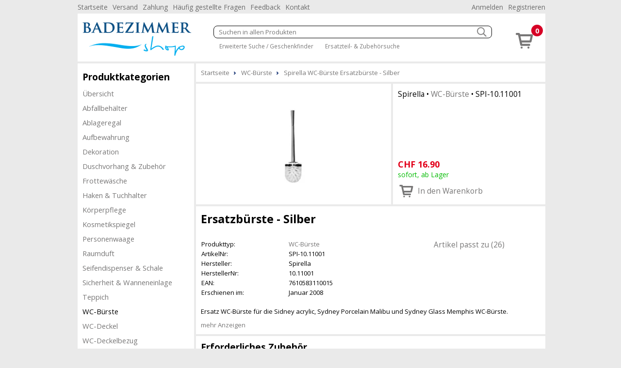

--- FILE ---
content_type: text/html; charset=utf-8
request_url: https://www.badezimmer-shop.ch/wc-buerste-1022/spirella-wc-buerste-ersatzbuerste-silber-49682
body_size: 5732
content:
<!DOCTYPE html><html lang="de"><head id="masterHead"><meta charset="utf-8" /><meta http-equiv="x-ua-compatible" content="ie=edge" /><meta name="viewport" content="width=device-width, initial-scale=1" /><title>Spirella WC-Bürste Ersatzbürste Silber - Badezimmer-Shop.ch
</title><link href="/Global/Css/guiframework.min.css?20230727015953" rel="stylesheet"/><link href="/BasisNovum/MasterPage/Novum.min.css?20230727015957" rel="stylesheet"/><link href="/BasisNovum/MasterPage/Masterpage.min.css?20230727015955" rel="stylesheet"/><link rel="stylesheet" href="/Global/Tools/jquery.qtip/jquery.qtip.min.css?20230727013706" type="text/css" /><link rel="stylesheet" href="/Global/Tools/jquery.featherlight/featherlight.min.css?20230727013706" type="text/css" /><link rel="stylesheet" href="/Global/Tools/jquery.featherlight/featherlight.gallery.min.css?20230727013707" type="text/css" /><link rel="stylesheet" href="/BasisNovum/Produkte/ProduktDetailControl.min.css?20230727015955" type="text/css"/><link rel="stylesheet" href="/BasisNovum/Produkte/ProdukteListeArtikelControl.min.css?20230727015957" type="text/css"/><link rel="stylesheet" href="/BasisNovum/UserControls/ArtikelTextDesigner.min.css?20230727015954" type="text/css"/><link rel="stylesheet" href="/BasisNovum/UserControls/VarianteControl.min.css?20230727015958" type="text/css"/><link rel="stylesheet" href="/BasisNovum/UserControls/VarianteWarenkorb.min.css?20230727015958" type="text/css"/><link href="/App/css/bsd.novum.design.min.css?20150608051133" rel="stylesheet"/><script defer type="text/javascript" src="/Global/Tools/jquery/jquery-3.6.0.min.js?20230727013705"></script><script defer type="text/javascript" src="/Global/Tools/isMobile/isMobile.js?20230727013707"></script><script defer type="text/javascript" src="/Global/js/global.js?20230727020403"></script><script async type="text/javascript" src="/Global/js/guiframework.js?20230727020403"></script><script defer type="text/javascript" src="/BasisNovum/WebService/WsUtil.js?20230727020403"></script><script defer type="text/javascript" src="/BasisNovum/UserControls/Cart.js?20230727020403"></script><script defer type="text/javascript" src="/BasisNovum/UserControls/AllgSuche.js?20230727020403"></script><script defer type="text/javascript" src="/BasisNovum/MasterPage/novum.js?20230727020403"></script><script defer type="text/javascript" src="/App/js/app.js?20221107031616"></script><script defer type="text/javascript" src="/Global/Tools/jquery.qtip/jquery.qtip.min.js?20230727013706"></script><script defer type="text/javascript" src="/Global/Tools/jquery.featherlight/featherlight.min.js?20230727013706"></script><script defer type="text/javascript" src="/Global/Tools/jquery.featherlight/featherlight.gallery.min.js?20230727013706"></script><script defer type="text/javascript" src="/BasisNovum/Produkte/ProduktDetailControl.js?20230727020403"></script><script defer type="text/javascript" src="/BasisNovum/Produkte/ProdukteListeArtikelControl.js?20230727020403"></script><script defer type="text/javascript" src="/BasisNovum/Produkte/ZubehoerArtikelListe.js?20230727020403"></script><script defer type="text/javascript" src="/BasisNovum/UserControls/AddToCart.js?20230727020403"></script><link rel="icon" type="image/png" href="../favicon.ico" /><meta name="description" content="Spirella WC-Bürste Ersatzbürste Silber Ersatz WC-Bürste für die Sidney acrylic, Sydney Porcelain Malibu und Sydney Glass Memphis WC-Bürste." /><meta name="robots" content="noodp" /><meta property="og:title" content=" Ersatzbürste" /><meta property="og:description" /><meta property="og:site_name" content="Badezimmer-Shop.ch" /><meta property="og:article:section" content="WC-Bürste" /><meta property="og:type" content="og:article" /><meta property="og:image" content="https://www.badezimmer-shop.ch/Thumbnails/LightBox/SPI-10-11001.webp" /></head><body id="masterBody" class="bsd-novum"><form method="post" action="/wc-buerste-1022/spirella-wc-buerste-ersatzbuerste-silber-49682" onkeypress="javascript:return WebForm_FireDefaultButton(event, 'btnDoNothing')" id="frmMasterPage"><div class="aspNetHidden"><input type="hidden" name="__LASTFOCUS" id="__LASTFOCUS" value="" /><input type="hidden" name="__EVENTTARGET" id="__EVENTTARGET" value="" /><input type="hidden" name="__EVENTARGUMENT" id="__EVENTARGUMENT" value="" /><input type="hidden" name="__VIEWSTATE" id="__VIEWSTATE" value="/wEPDwULLTEwNDE2ODAwOTBkZBJD9IHclSNJ3RYC0rrg6i+ko5DZKQpqjYh9PFEoPif+" /></div><script type="text/javascript">//<![CDATA[
var theForm = document.forms['frmMasterPage'];
if (!theForm) {
    theForm = document.frmMasterPage;
}
function __doPostBack(eventTarget, eventArgument) {
    if (!theForm.onsubmit || (theForm.onsubmit() != false)) {
        theForm.__EVENTTARGET.value = eventTarget;
        theForm.__EVENTARGUMENT.value = eventArgument;
        theForm.submit();
    }
}
//]]></script><script src="/WebResource.axd?d=bOp-xh7IhoFRcA5laDN_9cDutkgjZGG6Hpg1H67BMIttGzSPkDZERAezef6E_KCq0JC5fKMWvl7r2SDs7yaQ-T5XQynZDKLz0dDN6Y72q2k1&amp;t=638562633717896622" type="text/javascript"></script><script async src="https://www.googletagmanager.com/gtag/js?id=UA-159930375-1"></script><script>window.dataLayer = window.dataLayer || [];function gtag(){dataLayer.push(arguments);}gtag('js', new Date());gtag('config', 'UA-159930375-1', { 'anonymize_ip': true });gtag('config', 'G-TXMMR3187X', { 'anonymize_ip': true });</script><script src="/WebResource.axd?d=cbQ0V4p8jKg-k9yD0mAKJSPVttqP6A6T3V7PWWL-hRrcEjIcFK3qn1uWyfCDtzLPOYw_JuC7CWAYkkTZkOiReDcIXQdIShKe3Z7IizjApOI1&amp;t=638562633717896622" type="text/javascript"></script><input type="submit" name="ctl00$btnDoNothing" value="" id="btnDoNothing" disabled="disabled" class="aspNetDisabled" style="display: none" /><noscript><div class="noscript-notification"><p>Sie haben JavaScript in Ihrem Browser deaktiviert. Damit dieser Onlineshop korrekt funktioniert, muss Javascript aktiviert sein.<br/><a href="https://enable-javascript.com/de/" target="_blank">Anleitung zum aktivieren von Javascript</a></p></div></noscript><div id="page"><nav class="top-nav"><ul id="ucCMSMenuTopNav_ulHorizontalMenu"><li><a href="../../Default.aspx">Startseite</a></li><li><a href="/CMS/Versand/">Versand</a></li><li><a href="/CMS/Zahlung/">Zahlung</a></li><li><a href="/CMS/H%c3%a4ufig+gestellte+Fragen/">H&#228;ufig gestellte Fragen</a></li><li><a href="/CMS/Feedback/">Feedback</a></li><li><a href="/CMS/Kontakt/">Kontakt</a></li></ul><div class="push-right"><ul><li id="KundeAccountTopNav_liAnmelden"><a id="KundeAccountTopNav_hlAnmelden" href="../BasisNovum/KundeAccount/Login.aspx">Anmelden</a></li><li id="KundeAccountTopNav_liRegistrieren"><a id="KundeAccountTopNav_hlRegistrieren" href="../BasisNovum/KundeAccount/AntragKundeKonto.aspx">Registrieren</a></li></ul></div></nav><header><a href="../../Default.aspx" id="homelink"><img src="../../App/images/HeaderFrontend.png" alt="Logo"/></a><div id="header-secondline"><img src="../../BasisNovum/Images/glyphicons-basic-600-menu.svg" alt="Menu" id="cat-hamburger" width="36" height="36" /><div id="allgSuche"><div class="searchBox"><input name="ctl00$ucSuche1$txtAllgSuche" type="text" id="ucSuche1_txtAllgSuche" class="suchbox" Placeholder="Suchen in allen Produkten" /><img class="searchButton" src="../../BasisNovum/Images/search_white.png" alt="suchen" width="20" height="20" /></div><div id="ucSuche1_divShowAll" class="showAll"><a href="/shop-1173-gs">Erweiterte Suche / Geschenkfinder</a> <a href="/shop-1173-z">Ersatzteil- &amp; Zubeh&#246;rsuche</a></div><input type="submit" name="ctl00$ucSuche1$btnSuchen" value="Button" id="ucSuche1_btnSuchen" style="display: none" /></div></div><div id="shopnav"><a href="../../BasisNovum/Warenkorb/ArtikelListe.aspx" title="Weiter zum Bestellprozess" data-tooltip="Der Artikel wurde Ihrem Warenkorb hinzugefügt."><img src="../../BasisNovum/Images/glyphicons-basic-201-cart.svg" alt="Warenkorb" width="45" height="45" /><span class="badge">0</span></a></div></header><nav id="main-nav"><nav id="cat"><h2>Produktkategorien</h2><div id="catcontent"><ul id="ucArtikelGruppe1_ulUebersicht"><li><a href="/shop-1173-g" id="ucArtikelGruppe1_hlAGLink">&#220;bersicht</a></li></ul><ul id="ucArtikelGruppe1_ulCat"><li id="ucArtikelGruppe1_li1014"><a href="/abfallbehaelter-1014">Abfallbeh&#228;lter</a></li><li id="ucArtikelGruppe1_li1919"><a href="/ablageregal-1919">Ablageregal</a></li><li id="ucArtikelGruppe1_li1329"><a href="/aufbewahrung-1329">Aufbewahrung</a></li><li id="ucArtikelGruppe1_li1084"><a href="/dekoration-1084">Dekoration</a></li><li id="ucArtikelGruppe1_li1057"><a href="/duschvorhang-zubehoer-1057-g">Duschvorhang &amp; Zubeh&#246;r</a></li><li id="ucArtikelGruppe1_li2034"><a href="/frottewaesche-2034">Frottew&#228;sche</a></li><li id="ucArtikelGruppe1_li1918"><a href="/haken-tuchhalter-1918-g">Haken &amp; Tuchhalter</a></li><li id="ucArtikelGruppe1_li2075"><a href="/koerperpflege-2075">K&#246;rperpflege</a></li><li id="ucArtikelGruppe1_li1923"><a href="/kosmetikspiegel-1923">Kosmetikspiegel</a></li><li id="ucArtikelGruppe1_li1920"><a href="/personenwaage-1920">Personenwaage</a></li><li id="ucArtikelGruppe1_li2074"><a href="/raumduft-2074">Raumduft</a></li><li id="ucArtikelGruppe1_li1021"><a href="/seifendispenser-schale-1021-g">Seifendispenser &amp; Schale</a></li><li id="ucArtikelGruppe1_li1921"><a href="/sicherheit-wanneneinlage-1921-g">Sicherheit &amp; Wanneneinlage</a></li><li id="ucArtikelGruppe1_li1016"><a href="/teppich-1016">Teppich</a></li><li id="ucArtikelGruppe1_li1022" class="active"><a href="/wc-buerste-1022">WC-B&#252;rste</a></li><li id="ucArtikelGruppe1_li2033"><a href="/wc-deckel-2033">WC-Deckel</a></li><li id="ucArtikelGruppe1_li2032"><a href="/wc-deckelbezug-2032">WC-Deckelbezug</a></li><li id="ucArtikelGruppe1_li1024"><a href="/wc-papierhalter-1024">WC-Papierhalter</a></li><li id="ucArtikelGruppe1_li1020"><a href="/zahnglas-1020">Zahnglas</a></li><li id="ucArtikelGruppe1_li1916"><a href="/zubehoer-1916-g">Zubeh&#246;r</a></li><li id="ucArtikelGruppe1_li1090"><a href="/ersatzteile-1090">Ersatzteile</a></li></ul></div></nav></nav><aside><aside class="cmsMenu"><h2>Promotionen</h2><div class="cmsMenuContent"><a href="../../BasisNovum/Produkte/ProdukteListe.aspx?AGID=1173&AGBezeichnung=shop&Sub=true&Filter=MwBfADAAXwAxAA2"><img src="../../MandantData/LinkDataCms/AktionCms.jpg" alt="Aktionen" /></a></div></aside><aside class="cmsMenu"><h2>Ihre Vorteile</h2><div class="cmsMenuContent"><ul style="list-style-type: none; padding: 0px; margin: 0px;"><li style="margin-left: 5px"><span style="color: #4c9d1c">&#10004;</span> Nur 5.90 Versandkosten (B-Post)</li><li style="margin-left: 5px"><span style="color: #4c9d1c">&#10004;</span> Ab 50.- CHF portofrei (B-Post)</li><li style="margin-left: 5px"><span style="color: #4c9d1c">&#10004;</span> Abholen in Niederlenz</li><li style="margin-left: 5px"><span style="color: #4c9d1c">&#10004;</span> Komplettes "Spirella"  Sortiment</li><li style="margin-left: 5px"><span style="color: #4c9d1c">&#10004;</span> Komplettes "Kleine Wolke" Sortiment</li><li style="margin-left: 5px"><span style="color: #4c9d1c">&#10004;</span> Komplettes " Diaqua" Sortiment</li><li style="margin-left: 5px"><span style="color: #4c9d1c">&#10004;</span> Komplettes "Möve" Sortiment</li><li style="margin-left: 5px"><span style="color: #4c9d1c">&#10004;</span> Lieferung auf Rechnung</li><li style="margin-left: 5px"><span style="color: #4c9d1c">&#10004;</span> 100% Markengarantie</li><li style="margin-left: 5px"><span style="color: #4c9d1c">&#10004;</span> Bekannt vom Spirella-Shop.ch</li></ul><div style="padding: 20px 0 10px 10px;"><a href="../../CMS/ClickNPick/"><img style="border-width:0px;" width="128" height="27" src="../../MandantData/LinkDataCMS/clickpicklogo.jpg" alt="Abholen bei Click &amp; Pick" /><br/>Portofrei selber abholen</a></div><div style="padding: 20px 0 10px 10px;"><a target="_blank" href="http://www.sammelkarte.ch"><img style="border-width:0px;" width="128" height="32" src="../../MandantData/LinkDataCMS/sammelkarte.jpg" alt="Prämien sammeln - mit Sammelkarte.ch" /><br/>Prämie für Kunden</a></div></div></aside></aside><main><ol itemscope itemtype="http://schema.org/BreadcrumbList" id="groupnav"><li itemprop="itemListElement" itemscope="" itemtype="http://schema.org/ListItem"><a itemprop="item" href="../Default.aspx"><span itemprop="name">Startseite</span><meta itemprop="position" content="1" /></a></li><li itemprop="itemListElement" itemscope="" itemtype="http://schema.org/ListItem"><a itemprop="item" href="/wc-buerste-1022"><span itemprop="name">WC-Bürste</span><meta itemprop="position" content="2" /></a></li><li itemprop="itemListElement" itemscope="" itemtype="http://schema.org/ListItem"><a itemprop="item" href="/wc-buerste-1022/spirella-wc-buerste-ersatzbuerste-silber-49682"><span itemprop="name">Spirella WC-Bürste Ersatzbürste - Silber</span><meta itemprop="position" content="3" /></a></li></ol><article id="cphContent_ucProduktDetail1_produktdetail" class="produktdetail" itemscope="" itemtype="http://schema.org/Product"><header><figure><a id="cphContent_ucProduktDetail1_lnkImgGross1" class="featherlight-gallery" title="Ersatzbürste - Bild: 1" href="../Thumbnails/LightBox/SPI-10-11001.webp"><img src="../../Thumbnails/ArtikelDetail/SPI-10-11001.webp" alt="Ersatzbürste" width="400" height="240" itemprop ="image" /></a></figure><div class="detail"><h2 id="cphContent_ucProduktDetail1_h2"><span id="cphContent_ucProduktDetail1_lblHersteller">Spirella</span> &bull; <a id="cphContent_ucProduktDetail1_lnkEigenschaftGruppe" href="../BasisNovum/Produkte/ProdukteListe.aspx?AGID=1173&amp;AGBezeichnung=shop&amp;Sub=true&amp;Filter=OQA5AF8AMABfADEAOQA3AA2">WC-Bürste</a> &bull; <span id="cphContent_ucProduktDetail1_lblArtikelNrText" itemprop="sku">SPI-10.11001</span></h2><div id="cphContent_ucProduktDetail1_divOffer" class="offers" itemprop="offers" itemscope="" itemtype="http://schema.org/Offer"><meta id="cphContent_ucProduktDetail1_metaCondition" itemprop="itemCondition" content="http://schema.org/NewCondition"></meta><div><div id="cphContent_ucProduktDetail1_divWaehrung" class="preis"><span id="cphContent_ucProduktDetail1_lblVPBruttoRabattCurrency" itemprop="priceCurrency">CHF</span>&nbsp;<span id="cphContent_ucProduktDetail1_lblVPBruttoRabatt" itemprop="price">16.90</span></div><span id="cphContent_ucProduktDetail1_lblLieferfristText" class="LieferfristLabel LF-1" content="http://schema.org/InStock" itemprop="availability">sofort, ab Lager</span></div><div><div id="cphContent_ucProduktDetail1__AddToChart_divAddToCartNonPers" class="addToCartControl nonpers" data-artikelid="49682"><input name="ctl00$cphContent$ucProduktDetail1$_AddToChart$txtAddToCartNonPers" value="1" id="cphContent_ucProduktDetail1__AddToChart_txtAddToCartNonPers" type="number" min="1" /><a onclick="return Bsd.Web.BasisNovum.UserControls.AddToCart.addToCart(this);" id="cphContent_ucProduktDetail1__AddToChart_btnAddToCartNonPers" title="In den Warenkorb" href="javascript:__doPostBack(&#39;ctl00$cphContent$ucProduktDetail1$_AddToChart$btnAddToCartNonPers&#39;,&#39;&#39;)"><img id="cphContent_ucProduktDetail1__AddToChart_imgAddToCartNonPers" alt="in den Warenkorb" src="/BasisNovum/Images/glyphicons-basic-201-cart.svg" style="height:36px;width:36px;" /><span id="cphContent_ucProduktDetail1__AddToChart_lblAddToCartNonPers" class="text">In den Warenkorb</span></a></div></div></div></div></header><div class="article-description"><h1 id="cphContent_ucProduktDetail1_h1" itemprop="name">  Ersatzbürste - Silber</h1><header><section class="description"><table id="cphContent_ucProduktDetail1_tblArtikelValues" class="produkttable"><tr><td style="width:180px;">Produkttyp:</td><td><a href="../BasisNovum/Produkte/ProdukteListe.aspx?AGID=1173&amp;AGBezeichnung=shop&amp;Sub=true&amp;Filter=OQA5AF8AMABfADEAOQA3AA2">WC-Bürste</a></td></tr><tr><td style="width:180px;">ArtikelNr:</td><td>SPI-10.11001</td></tr><tr><td style="width:180px;">Hersteller:</td><td itemprop="brand">Spirella</td></tr><tr><td style="width:180px;">HerstellerNr:</td><td itemprop="mpn">10.11001</td></tr><tr><td style="width:180px;">EAN:</td><td itemprop="gtin13">7610583110015</td></tr><tr><td style="width:180px;">Erschienen im:</td><td>Januar 2008</td></tr></table></section><nav><ul id="cphContent_ucProduktDetail1_internalLinks"><li><a href="#artikel-passt-zu">Artikel passt zu (26)</a></li></ul></nav></header><p>Ersatz WC-Bürste für die Sidney acrylic, Sydney Porcelain Malibu und Sydney Glass Memphis WC-Bürste.</p><a id="cphContent_ucProduktDetail1_hlAnkerProduktbeschreibung" href="#mehr-anzeigen">mehr Anzeigen</a><footer style="display: none"><section id="cphContent_ucProduktDetail1_sectionProduktbeschreibung" class="white"><h2>Spezifikationen</h2><table class="produkttable"><caption>Allgemeine Informationen
	</caption><tr><td style="width:180px;">Farbe:</td><td>Silber</td></tr><tr><td style="width:180px;">Material:</td><td>Kunststoffe>ABS<img class="tooltip" title="ABS" content="Acrylnitril-Butadien-Styrol-Copolymerisat (Kurzzeichen ABS) ist ein synthetisches Terpolymer aus den drei unterschiedlichen Monomerarten Acrylnitril, 1,3-Butadien und Styrol und gehört zu den amorphen Thermoplasten." src="/BasisNovum/images/info.png" alt="Info" /></td></tr></table><table class="produkttable"><caption>Abmasse
	</caption><tr><td style="width:180px;">Durchmesser.:</td><td>83 mm</td></tr></table></section></footer></div><a id="cphContent_ucProduktDetail1_ErforderlichArtikelListe_anker"></a><h2 class="sectionTitle"><span id="cphContent_ucProduktDetail1_ErforderlichArtikelListe_lblZusatzTyp">Erforderliches Zubehör</span></h2><p id="cphContent_ucProduktDetail1_ErforderlichArtikelListe_lblInfoText" class="infoText">Komplettes Produkt, kein "erforderliches Zubehör" notwendig
</p><a id="cphContent_ucProduktDetail1_ankerPasstZu" name="artikel-passt-zu"></a><h2 id="cphContent_ucProduktDetail1_hdrPasstZu" class="sectionTitle">Artikel passt zu</h2><section id="cphContent_ucProduktDetail1_passtZu" class="detail-container"><p><a href="/wc-buerste-1022/spirella-wc-buerstengarnitur-malibu-schwarz-86708">SPI-10.17807 - Spirella - WC-Bürstengarnitur - Malibu, Schwarz</a>, <span>SPI-10.01768 - Spirella - WC-Bürstengarnitur - Malibu, Weiss</span>, <a href="/wc-buerste-1022/spirella-wc-buerstengarnitur-max-light-weiss-59907">SPI-10.60190 - Spirella - WC-Bürstengarnitur - Max Light, Weiss</a>, <span>SPI-10.16875 - Spirella - WC-Bürstengarnitur - Sydney, Beige</span>, <a href="/wc-buerste-1022/spirella-wc-buerstengarnitur-sydney-clear-acqua-86700">SPI-10.17782 - Spirella - WC-Bürstengarnitur - Sydney, Clear Acqua</a>, <span>SPI-10.19857 - Spirella - WC-Bürstengarnitur - Sydney, Denim</span>, <span>SPI-10.15375 - Spirella - WC-Bürstengarnitur - Sydney, Kiwi</span>, <a href="/wc-buerste-1022/spirella-wc-buerstengarnitur-sydney-orange-49089">SPI-10.13628 - Spirella - WC-Bürstengarnitur - Sydney, Orange</a>, <span>SPI-10.15365 - Spirella - WC-Bürstengarnitur - Sydney, Pink</span>, <span>SPI-10.11333 - Spirella - WC-Bürstengarnitur - Sydney, Schwarz</span>, <span>SPI-10.11348 - Spirella - WC-Bürstengarnitur - Sydney, Weiss</span>, <a href="/wc-buerste-1022/spirella-wc-buerstengarnitur-clear-sydney-blau-168080">SPI-10.19862 - Spirella - WC-Bürstengarnitur Clear - Sydney, Blau</a>, <a href="/wc-buerste-1022/spirella-wc-buerstengarnitur-clear-sydney-grau-168088">SPI-10.19870 - Spirella - WC-Bürstengarnitur Clear - Sydney, Grau</a>, <a href="/wc-buerste-1022/spirella-wc-buerstengarnitur-clear-sydney-gruen-168084">SPI-10.19866 - Spirella - WC-Bürstengarnitur Clear - Sydney, Grün</a>, <span>SPI-10.17774 - Spirella - WC-Bürstengarnitur clear - Sydney, Orange (Clear Orange)</span>, <span>SPI-10.17778 - Spirella - WC-Bürstengarnitur clear kiwi - Sydney, Grün (Clear Kiwi)</span>, <a href="/wc-buerste-1022/spirella-wc-buerstengarnitur-clear-purple-sydney-violett-clear-purple-86704">SPI-10.17786 - Spirella - WC-Bürstengarnitur clear purple - Sydney, Violett (Clear Purple)</a>, <span>SPI-10.17770 - Spirella - WC-Bürstengarnitur clear red - Sydney, Rot (Clear Red)</span>, <span>SPI-10.04449 - Spirella - WC-Bürstengarnitur Frosty-White - Memphis, Weiss</span>, <span>SPI-10.04401 - Spirella - WC-Bürstengarnitur Frosty-White Mit Halter - Sydney, Weiss</span>, <span>SPI-10.03178 - Spirella - WC-Bürstengarnitur mit Halter - Chrome - Sydney, Weiss</span>, <span>SPI-10.13633 - Spirella - WC-Bürstengarnitur Sydney-Acryl Blue - Sydney, Blau</span>, <span>SPI-10.13623 - Spirella - WC-Bürstengarnitur Sydney-Acryl Clear - Sydney, Transparent</span>, <span>SPI-10.11338 - Spirella - WC-Bürstengarnitur Sydney-Acryl Purple - Sydney, Violett</span>, <span>SPI-10.11343 - Spirella - WC-Bürstengarnitur Sydney-Acryl Red - Sydney, Rot</span>, <span>SPI-10.11353 - Spirella - WC-Bürstengarnitur Sydney-Acryl Yellow - Sydney, Gelb</span></p></section></article></main><footer><div id="ucCMSMenuFooterContent_pnlFooter" class="cmsMenuFooter"><h2>Partner Shops</h2><div class="cmsMenuFooterContent"><div class='cmsMenuFooterContentPartnerShops'><a href='https://www.beeindruckt.ch'><img width='180' height='45' src='../../MandantData/LinkDataCMS/beeindruckt.png' loading='lazy' alt='beeindruckt' /></a><a href='https://www.galarino.ch'><img width='180' height='45' src='../../MandantData/LinkDataCMS/galarino.png' loading='lazy' alt='galarino' /></a><a href='https://www.messer24.ch'><img width='180' height='45' src='../../MandantData/LinkDataCMS/messer24.png' loading='lazy' alt='messer24' /></a><a href='https://www.puzzle-welt.ch'><img width='180' height='45' src='../../MandantData/LinkDataCMS/puzzle-welt.png' loading='lazy' alt='puzzle-welt' /></a><a href='https://www.rc-shop.ch'><img width='180' height='45' src='../../MandantData/LinkDataCMS/rc-shop.png' loading='lazy' alt='rc-shop' /></a><a href='https://www.sackmesser.ch'><img width='180' height='45' src='../../MandantData/LinkDataCMS/sackmesser.png' loading='lazy' alt='sackmesser' /></a><a href='https://www.spielland.ch'><img width='180' height='45' src='../../MandantData/LinkDataCMS/spielland.png' loading='lazy' alt='spielland' /></a><a href='https://www.stempel.ch'><img width='180' height='45' src='../../MandantData/LinkDataCMS/stempel.png' loading='lazy' alt='stempel' /></a></div></div></div><div class="footerMenu"><nav class="top-nav bottom-nav"><ul id="ucCMSMenuTopNavSmallScreen_ulHorizontalMenu"><li><a href="../../Default.aspx">Startseite</a></li><li><a href="/CMS/Versand/">Versand</a></li><li><a href="/CMS/Zahlung/">Zahlung</a></li><li><a href="/CMS/H%c3%a4ufig+gestellte+Fragen/">H&#228;ufig gestellte Fragen</a></li><li><a href="/CMS/Feedback/">Feedback</a></li><li><a href="/CMS/Kontakt/">Kontakt</a></li></ul></nav><nav class="bottom-nav"><ul id="ucCMSMenuFooter_ulHorizontalMenu"><li><a href="/CMS/Impressum/">Impressum</a></li><li><a href="/CMS/Datenschutz/">Datenschutz</a></li><li><a href="/CMS/Allgemeine+Gesch%c3%a4ftsbedingungen/">Allgemeine Gesch&#228;ftsbedingungen</a></li></ul></nav><a href="http://www.shop-software.ch" target="_blank"><img alt="BSD Shop Software" src="../../BasisNovum/Images/Shop-Software.jpg" width="200" height="29" /></a></div><div id="end"><span id="ucFooter1_lblFooterText">2026 Badezimmer-Shop.ch</span></div></footer></div><div class="aspNetHidden"><input type="hidden" name="__VIEWSTATEGENERATOR" id="__VIEWSTATEGENERATOR" value="14AC2114" /><input type="hidden" name="__EVENTVALIDATION" id="__EVENTVALIDATION" value="/wEdAAb2aSwHYLC79CQ1hGf6XOGWNzRPsl7neDPWM6Mo1CkOb+g1sOUpJsIESrt4VWQLTLrl+czoTvjQ0C/40BEZV/QkRlnWjkrQF+xe3wQg1SgBCwoUItrFZONK7SEGygHg9j7tG9lYZHSx+58rK4VB0Q8UBroMlgLCXkR9mL6yXe6S5Q==" /></div><script type="text/javascript">//<![CDATA[
WebForm_AutoFocus('ucSuche1_txtAllgSuche');//]]></script></form></body></html>

--- FILE ---
content_type: application/javascript
request_url: https://www.badezimmer-shop.ch/Global/js/guiframework.js?20230727020403
body_size: 211
content:
var Bsd;
(function (Bsd) {
    var Web;
    (function (Web) {
        var Global;
        (function (Global) {
            var Guiframework;
            (function (Guiframework) {
                function openPage(url, target, top, left, width, height, scrollbars, status, toolbar) {
                    var winprops = "top=" + top + ",left=" + left + ",height=" + height + ",width=" + width + ",status=" + status + ",toolbar=" + toolbar + ",scrollbars=" + scrollbars + ",resizable=1";
                    var win = window.open(url, target, winprops);
                    win.window.focus();
                }
                function openPageCenter(url, target, width, height, scrollbars, status, toolbar) {
                    var dualScreenLeft = window.screenLeft != undefined ? window.screenLeft : window.screenX;
                    var dualScreenTop = window.screenTop != undefined ? window.screenTop : window.screenY;
                    var parentWidth = window.innerWidth ? window.innerWidth : document.documentElement.clientWidth ? document.documentElement.clientWidth : screen.width;
                    var parentHeight = window.innerHeight ? window.innerHeight : document.documentElement.clientHeight ? document.documentElement.clientHeight : screen.height;
                    var left = (parentWidth - width) / 2 + dualScreenLeft;
                    var top = (parentHeight - height) / 2 + dualScreenTop;
                    openPage(url, target, top, left, width, height, scrollbars, status, toolbar);
                }
                Guiframework.openPageCenter = openPageCenter;
                function openBuchungWizard(url) {
                    openPageCenter(url, "WIZARD", 900, 500, 1, 0, 0);
                }
                Guiframework.openBuchungWizard = openBuchungWizard;
                function encodeHtmlTextBox(element) {
                    element.value = encodeURI(element.value);
                }
                Guiframework.encodeHtmlTextBox = encodeHtmlTextBox;
            })(Guiframework = Global.Guiframework || (Global.Guiframework = {}));
        })(Global = Web.Global || (Web.Global = {}));
    })(Web = Bsd.Web || (Bsd.Web = {}));
})(Bsd || (Bsd = {}));
